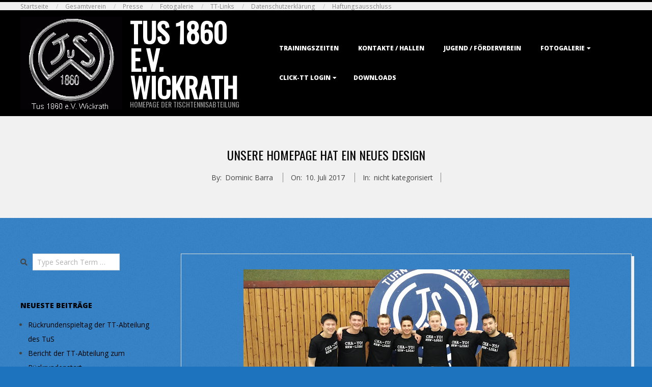

--- FILE ---
content_type: text/html; charset=UTF-8
request_url: http://tt.tus-wickrath.de/unsere-homepage-hat-ein-neues-design
body_size: 14120
content:
<!DOCTYPE html>
<html lang="de" prefix="og: https://ogp.me/ns#" class="no-js">

<head>
<meta charset="UTF-8" />
<meta http-equiv="X-UA-Compatible" content="IE=edge,chrome=1"> <!-- Enable IE Highest available mode (compatibility mode); users with GCF will have page rendered using Google Chrome Frame -->
<meta name="HandheldFriendly" content="True">
<meta name="MobileOptimized" content="767">
<meta name="viewport" content="width=device-width, initial-scale=1.0">
<meta name="template" content="Dispatch 4.12.1" />

<!-- Suchmaschinen-Optimierung durch Rank Math PRO - https://rankmath.com/ -->
<title>Unsere Homepage hat ein neues Design - TuS 1860 e.V. Wickrath</title>
<meta name="description" content="In den nächsten Tagen werden sicher noch einige Änderungen und Neuerungen folgen."/>
<meta name="robots" content="follow, index, max-snippet:-1, max-video-preview:-1, max-image-preview:large"/>
<link rel="canonical" href="https://tt.tus-wickrath.de/unsere-homepage-hat-ein-neues-design" />
<meta property="og:locale" content="de_DE" />
<meta property="og:type" content="article" />
<meta property="og:title" content="Unsere Homepage hat ein neues Design - TuS 1860 e.V. Wickrath" />
<meta property="og:description" content="In den nächsten Tagen werden sicher noch einige Änderungen und Neuerungen folgen." />
<meta property="og:url" content="https://tt.tus-wickrath.de/unsere-homepage-hat-ein-neues-design" />
<meta property="og:site_name" content="TuS 1860 e.V. Wickrath" />
<meta property="article:publisher" content="https://www.facebook.com/TuSWickrathTischtennis" />
<meta property="article:section" content="nicht kategorisiert" />
<meta property="og:updated_time" content="2019-10-01T20:42:11+01:00" />
<meta property="article:published_time" content="2017-07-10T20:00:00+01:00" />
<meta property="article:modified_time" content="2019-10-01T20:42:11+01:00" />
<meta name="twitter:card" content="summary_large_image" />
<meta name="twitter:title" content="Unsere Homepage hat ein neues Design - TuS 1860 e.V. Wickrath" />
<meta name="twitter:description" content="In den nächsten Tagen werden sicher noch einige Änderungen und Neuerungen folgen." />
<meta name="twitter:label1" content="Verfasst von" />
<meta name="twitter:data1" content="Dominic Barra" />
<meta name="twitter:label2" content="Lesedauer" />
<meta name="twitter:data2" content="Weniger als eine Minute" />
<script type="application/ld+json" class="rank-math-schema">{"@context":"https://schema.org","@graph":[{"@type":"Place","@id":"https://tt.tus-wickrath.de/#place","address":{"@type":"PostalAddress","streetAddress":"Am Antoniush\u00fcgel","addressLocality":"M\u00f6nchengladbach","addressRegion":"NRW","postalCode":"41189","addressCountry":"Germany"}},{"@type":"Organization","@id":"https://tt.tus-wickrath.de/#organization","name":"TuS Wickrath Tischtennisabteilung","url":"https://tt.tus-wickrath.de","sameAs":["https://www.facebook.com/TuSWickrathTischtennis"],"email":"radermacher@tus-wickrath.de","address":{"@type":"PostalAddress","streetAddress":"Am Antoniush\u00fcgel","addressLocality":"M\u00f6nchengladbach","addressRegion":"NRW","postalCode":"41189","addressCountry":"Germany"},"logo":{"@type":"ImageObject","@id":"https://tt.tus-wickrath.de/#logo","url":"http://tt.tus-wickrath.de/wp-content/uploads/2018/07/cropped-tusw_Ring_trans200-1-3.gif","contentUrl":"http://tt.tus-wickrath.de/wp-content/uploads/2018/07/cropped-tusw_Ring_trans200-1-3.gif","caption":"TuS Wickrath Tischtennisabteilung","inLanguage":"de","width":"200","height":"182"},"contactPoint":[{"@type":"ContactPoint","telephone":"02166/56176","contactType":"customer support"}],"location":{"@id":"https://tt.tus-wickrath.de/#place"}},{"@type":"WebSite","@id":"https://tt.tus-wickrath.de/#website","url":"https://tt.tus-wickrath.de","name":"TuS Wickrath Tischtennisabteilung","publisher":{"@id":"https://tt.tus-wickrath.de/#organization"},"inLanguage":"de"},{"@type":"ImageObject","@id":"https://4.bp.blogspot.com/-SsJnEgDaCTA/WWQKFfpHvWI/AAAAAAAAE60/ItY2UHT9Al09hFcQg1h8QF3--UbBSGaUACEwYBhgL/s640/1.%2BHerren.jpg","url":"https://4.bp.blogspot.com/-SsJnEgDaCTA/WWQKFfpHvWI/AAAAAAAAE60/ItY2UHT9Al09hFcQg1h8QF3--UbBSGaUACEwYBhgL/s640/1.%2BHerren.jpg","width":"200","height":"200","inLanguage":"de"},{"@type":"WebPage","@id":"https://tt.tus-wickrath.de/unsere-homepage-hat-ein-neues-design#webpage","url":"https://tt.tus-wickrath.de/unsere-homepage-hat-ein-neues-design","name":"Unsere Homepage hat ein neues Design - TuS 1860 e.V. Wickrath","datePublished":"2017-07-10T20:00:00+01:00","dateModified":"2019-10-01T20:42:11+01:00","isPartOf":{"@id":"https://tt.tus-wickrath.de/#website"},"primaryImageOfPage":{"@id":"https://4.bp.blogspot.com/-SsJnEgDaCTA/WWQKFfpHvWI/AAAAAAAAE60/ItY2UHT9Al09hFcQg1h8QF3--UbBSGaUACEwYBhgL/s640/1.%2BHerren.jpg"},"inLanguage":"de"},{"@type":"Person","@id":"https://tt.tus-wickrath.de/author/dominic-barra","name":"Dominic Barra","url":"https://tt.tus-wickrath.de/author/dominic-barra","image":{"@type":"ImageObject","@id":"https://secure.gravatar.com/avatar/88f121596e17ca4841c571ee907d81bfbe7be742b2d12cf1d4505334ae0cb9ea?s=96&amp;d=mm&amp;r=g","url":"https://secure.gravatar.com/avatar/88f121596e17ca4841c571ee907d81bfbe7be742b2d12cf1d4505334ae0cb9ea?s=96&amp;d=mm&amp;r=g","caption":"Dominic Barra","inLanguage":"de"},"worksFor":{"@id":"https://tt.tus-wickrath.de/#organization"}},{"@type":"BlogPosting","headline":"Unsere Homepage hat ein neues Design - TuS 1860 e.V. Wickrath","datePublished":"2017-07-10T20:00:00+01:00","dateModified":"2019-10-01T20:42:11+01:00","articleSection":"nicht kategorisiert","author":{"@id":"https://tt.tus-wickrath.de/author/dominic-barra","name":"Dominic Barra"},"publisher":{"@id":"https://tt.tus-wickrath.de/#organization"},"description":"In den n\u00e4chsten Tagen werden sicher noch einige \u00c4nderungen und Neuerungen folgen.","name":"Unsere Homepage hat ein neues Design - TuS 1860 e.V. Wickrath","@id":"https://tt.tus-wickrath.de/unsere-homepage-hat-ein-neues-design#richSnippet","isPartOf":{"@id":"https://tt.tus-wickrath.de/unsere-homepage-hat-ein-neues-design#webpage"},"image":{"@id":"https://4.bp.blogspot.com/-SsJnEgDaCTA/WWQKFfpHvWI/AAAAAAAAE60/ItY2UHT9Al09hFcQg1h8QF3--UbBSGaUACEwYBhgL/s640/1.%2BHerren.jpg"},"inLanguage":"de","mainEntityOfPage":{"@id":"https://tt.tus-wickrath.de/unsere-homepage-hat-ein-neues-design#webpage"}}]}</script>
<!-- /Rank Math WordPress SEO Plugin -->

<link rel='dns-prefetch' href='//fonts.googleapis.com' />
<link rel="alternate" type="application/rss+xml" title="TuS 1860 e.V. Wickrath &raquo; Feed" href="https://tt.tus-wickrath.de/feed" />
<link rel="alternate" type="application/rss+xml" title="TuS 1860 e.V. Wickrath &raquo; Kommentar-Feed" href="https://tt.tus-wickrath.de/comments/feed" />
<link rel="pingback" href="http://tt.tus-wickrath.de/xmlrpc.php" />
<link rel="profile" href="http://gmpg.org/xfn/11" />
<link rel="alternate" title="oEmbed (JSON)" type="application/json+oembed" href="https://tt.tus-wickrath.de/wp-json/oembed/1.0/embed?url=https%3A%2F%2Ftt.tus-wickrath.de%2Funsere-homepage-hat-ein-neues-design" />
<link rel="alternate" title="oEmbed (XML)" type="text/xml+oembed" href="https://tt.tus-wickrath.de/wp-json/oembed/1.0/embed?url=https%3A%2F%2Ftt.tus-wickrath.de%2Funsere-homepage-hat-ein-neues-design&#038;format=xml" />
<link rel="preload" href="http://tt.tus-wickrath.de/wp-content/themes/dispatch/hoot/css/webfonts/fa-solid-900.woff2" as="font" crossorigin="anonymous">
<link rel="preload" href="http://tt.tus-wickrath.de/wp-content/themes/dispatch/hoot/css/webfonts/fa-regular-400.woff2" as="font" crossorigin="anonymous">
<link rel="preload" href="http://tt.tus-wickrath.de/wp-content/themes/dispatch/hoot/css/webfonts/fa-brands-400.woff2" as="font" crossorigin="anonymous">
<style id='wp-img-auto-sizes-contain-inline-css'>
img:is([sizes=auto i],[sizes^="auto," i]){contain-intrinsic-size:3000px 1500px}
/*# sourceURL=wp-img-auto-sizes-contain-inline-css */
</style>
<style id='wp-emoji-styles-inline-css'>

	img.wp-smiley, img.emoji {
		display: inline !important;
		border: none !important;
		box-shadow: none !important;
		height: 1em !important;
		width: 1em !important;
		margin: 0 0.07em !important;
		vertical-align: -0.1em !important;
		background: none !important;
		padding: 0 !important;
	}
/*# sourceURL=wp-emoji-styles-inline-css */
</style>
<style id='wp-block-library-inline-css'>
:root{--wp-block-synced-color:#7a00df;--wp-block-synced-color--rgb:122,0,223;--wp-bound-block-color:var(--wp-block-synced-color);--wp-editor-canvas-background:#ddd;--wp-admin-theme-color:#007cba;--wp-admin-theme-color--rgb:0,124,186;--wp-admin-theme-color-darker-10:#006ba1;--wp-admin-theme-color-darker-10--rgb:0,107,160.5;--wp-admin-theme-color-darker-20:#005a87;--wp-admin-theme-color-darker-20--rgb:0,90,135;--wp-admin-border-width-focus:2px}@media (min-resolution:192dpi){:root{--wp-admin-border-width-focus:1.5px}}.wp-element-button{cursor:pointer}:root .has-very-light-gray-background-color{background-color:#eee}:root .has-very-dark-gray-background-color{background-color:#313131}:root .has-very-light-gray-color{color:#eee}:root .has-very-dark-gray-color{color:#313131}:root .has-vivid-green-cyan-to-vivid-cyan-blue-gradient-background{background:linear-gradient(135deg,#00d084,#0693e3)}:root .has-purple-crush-gradient-background{background:linear-gradient(135deg,#34e2e4,#4721fb 50%,#ab1dfe)}:root .has-hazy-dawn-gradient-background{background:linear-gradient(135deg,#faaca8,#dad0ec)}:root .has-subdued-olive-gradient-background{background:linear-gradient(135deg,#fafae1,#67a671)}:root .has-atomic-cream-gradient-background{background:linear-gradient(135deg,#fdd79a,#004a59)}:root .has-nightshade-gradient-background{background:linear-gradient(135deg,#330968,#31cdcf)}:root .has-midnight-gradient-background{background:linear-gradient(135deg,#020381,#2874fc)}:root{--wp--preset--font-size--normal:16px;--wp--preset--font-size--huge:42px}.has-regular-font-size{font-size:1em}.has-larger-font-size{font-size:2.625em}.has-normal-font-size{font-size:var(--wp--preset--font-size--normal)}.has-huge-font-size{font-size:var(--wp--preset--font-size--huge)}:root .has-text-align-center{text-align:center}:root .has-text-align-left{text-align:left}:root .has-text-align-right{text-align:right}.has-fit-text{white-space:nowrap!important}#end-resizable-editor-section{display:none}.aligncenter{clear:both}.items-justified-left{justify-content:flex-start}.items-justified-center{justify-content:center}.items-justified-right{justify-content:flex-end}.items-justified-space-between{justify-content:space-between}.screen-reader-text{word-wrap:normal!important;border:0;clip-path:inset(50%);height:1px;margin:-1px;overflow:hidden;padding:0;position:absolute;width:1px}.screen-reader-text:focus{background-color:#ddd;clip-path:none;color:#444;display:block;font-size:1em;height:auto;left:5px;line-height:normal;padding:15px 23px 14px;text-decoration:none;top:5px;width:auto;z-index:100000}html :where(.has-border-color){border-style:solid}html :where([style*=border-top-color]){border-top-style:solid}html :where([style*=border-right-color]){border-right-style:solid}html :where([style*=border-bottom-color]){border-bottom-style:solid}html :where([style*=border-left-color]){border-left-style:solid}html :where([style*=border-width]){border-style:solid}html :where([style*=border-top-width]){border-top-style:solid}html :where([style*=border-right-width]){border-right-style:solid}html :where([style*=border-bottom-width]){border-bottom-style:solid}html :where([style*=border-left-width]){border-left-style:solid}html :where(img[class*=wp-image-]){height:auto;max-width:100%}:where(figure){margin:0 0 1em}html :where(.is-position-sticky){--wp-admin--admin-bar--position-offset:var(--wp-admin--admin-bar--height,0px)}@media screen and (max-width:600px){html :where(.is-position-sticky){--wp-admin--admin-bar--position-offset:0px}}

/*# sourceURL=wp-block-library-inline-css */
</style><style id='global-styles-inline-css'>
:root{--wp--preset--aspect-ratio--square: 1;--wp--preset--aspect-ratio--4-3: 4/3;--wp--preset--aspect-ratio--3-4: 3/4;--wp--preset--aspect-ratio--3-2: 3/2;--wp--preset--aspect-ratio--2-3: 2/3;--wp--preset--aspect-ratio--16-9: 16/9;--wp--preset--aspect-ratio--9-16: 9/16;--wp--preset--color--black: #000000;--wp--preset--color--cyan-bluish-gray: #abb8c3;--wp--preset--color--white: #ffffff;--wp--preset--color--pale-pink: #f78da7;--wp--preset--color--vivid-red: #cf2e2e;--wp--preset--color--luminous-vivid-orange: #ff6900;--wp--preset--color--luminous-vivid-amber: #fcb900;--wp--preset--color--light-green-cyan: #7bdcb5;--wp--preset--color--vivid-green-cyan: #00d084;--wp--preset--color--pale-cyan-blue: #8ed1fc;--wp--preset--color--vivid-cyan-blue: #0693e3;--wp--preset--color--vivid-purple: #9b51e0;--wp--preset--color--accent: #000000;--wp--preset--color--accent-font: #000000;--wp--preset--gradient--vivid-cyan-blue-to-vivid-purple: linear-gradient(135deg,rgb(6,147,227) 0%,rgb(155,81,224) 100%);--wp--preset--gradient--light-green-cyan-to-vivid-green-cyan: linear-gradient(135deg,rgb(122,220,180) 0%,rgb(0,208,130) 100%);--wp--preset--gradient--luminous-vivid-amber-to-luminous-vivid-orange: linear-gradient(135deg,rgb(252,185,0) 0%,rgb(255,105,0) 100%);--wp--preset--gradient--luminous-vivid-orange-to-vivid-red: linear-gradient(135deg,rgb(255,105,0) 0%,rgb(207,46,46) 100%);--wp--preset--gradient--very-light-gray-to-cyan-bluish-gray: linear-gradient(135deg,rgb(238,238,238) 0%,rgb(169,184,195) 100%);--wp--preset--gradient--cool-to-warm-spectrum: linear-gradient(135deg,rgb(74,234,220) 0%,rgb(151,120,209) 20%,rgb(207,42,186) 40%,rgb(238,44,130) 60%,rgb(251,105,98) 80%,rgb(254,248,76) 100%);--wp--preset--gradient--blush-light-purple: linear-gradient(135deg,rgb(255,206,236) 0%,rgb(152,150,240) 100%);--wp--preset--gradient--blush-bordeaux: linear-gradient(135deg,rgb(254,205,165) 0%,rgb(254,45,45) 50%,rgb(107,0,62) 100%);--wp--preset--gradient--luminous-dusk: linear-gradient(135deg,rgb(255,203,112) 0%,rgb(199,81,192) 50%,rgb(65,88,208) 100%);--wp--preset--gradient--pale-ocean: linear-gradient(135deg,rgb(255,245,203) 0%,rgb(182,227,212) 50%,rgb(51,167,181) 100%);--wp--preset--gradient--electric-grass: linear-gradient(135deg,rgb(202,248,128) 0%,rgb(113,206,126) 100%);--wp--preset--gradient--midnight: linear-gradient(135deg,rgb(2,3,129) 0%,rgb(40,116,252) 100%);--wp--preset--font-size--small: 13px;--wp--preset--font-size--medium: 20px;--wp--preset--font-size--large: 36px;--wp--preset--font-size--x-large: 42px;--wp--preset--spacing--20: 0.44rem;--wp--preset--spacing--30: 0.67rem;--wp--preset--spacing--40: 1rem;--wp--preset--spacing--50: 1.5rem;--wp--preset--spacing--60: 2.25rem;--wp--preset--spacing--70: 3.38rem;--wp--preset--spacing--80: 5.06rem;--wp--preset--shadow--natural: 6px 6px 9px rgba(0, 0, 0, 0.2);--wp--preset--shadow--deep: 12px 12px 50px rgba(0, 0, 0, 0.4);--wp--preset--shadow--sharp: 6px 6px 0px rgba(0, 0, 0, 0.2);--wp--preset--shadow--outlined: 6px 6px 0px -3px rgb(255, 255, 255), 6px 6px rgb(0, 0, 0);--wp--preset--shadow--crisp: 6px 6px 0px rgb(0, 0, 0);}:where(body) { margin: 0; }:where(.is-layout-flex){gap: 0.5em;}:where(.is-layout-grid){gap: 0.5em;}body .is-layout-flex{display: flex;}.is-layout-flex{flex-wrap: wrap;align-items: center;}.is-layout-flex > :is(*, div){margin: 0;}body .is-layout-grid{display: grid;}.is-layout-grid > :is(*, div){margin: 0;}body{padding-top: 0px;padding-right: 0px;padding-bottom: 0px;padding-left: 0px;}a:where(:not(.wp-element-button)){text-decoration: underline;}:root :where(.wp-element-button, .wp-block-button__link){background-color: #32373c;border-width: 0;color: #fff;font-family: inherit;font-size: inherit;font-style: inherit;font-weight: inherit;letter-spacing: inherit;line-height: inherit;padding-top: calc(0.667em + 2px);padding-right: calc(1.333em + 2px);padding-bottom: calc(0.667em + 2px);padding-left: calc(1.333em + 2px);text-decoration: none;text-transform: inherit;}.has-black-color{color: var(--wp--preset--color--black) !important;}.has-cyan-bluish-gray-color{color: var(--wp--preset--color--cyan-bluish-gray) !important;}.has-white-color{color: var(--wp--preset--color--white) !important;}.has-pale-pink-color{color: var(--wp--preset--color--pale-pink) !important;}.has-vivid-red-color{color: var(--wp--preset--color--vivid-red) !important;}.has-luminous-vivid-orange-color{color: var(--wp--preset--color--luminous-vivid-orange) !important;}.has-luminous-vivid-amber-color{color: var(--wp--preset--color--luminous-vivid-amber) !important;}.has-light-green-cyan-color{color: var(--wp--preset--color--light-green-cyan) !important;}.has-vivid-green-cyan-color{color: var(--wp--preset--color--vivid-green-cyan) !important;}.has-pale-cyan-blue-color{color: var(--wp--preset--color--pale-cyan-blue) !important;}.has-vivid-cyan-blue-color{color: var(--wp--preset--color--vivid-cyan-blue) !important;}.has-vivid-purple-color{color: var(--wp--preset--color--vivid-purple) !important;}.has-accent-color{color: var(--wp--preset--color--accent) !important;}.has-accent-font-color{color: var(--wp--preset--color--accent-font) !important;}.has-black-background-color{background-color: var(--wp--preset--color--black) !important;}.has-cyan-bluish-gray-background-color{background-color: var(--wp--preset--color--cyan-bluish-gray) !important;}.has-white-background-color{background-color: var(--wp--preset--color--white) !important;}.has-pale-pink-background-color{background-color: var(--wp--preset--color--pale-pink) !important;}.has-vivid-red-background-color{background-color: var(--wp--preset--color--vivid-red) !important;}.has-luminous-vivid-orange-background-color{background-color: var(--wp--preset--color--luminous-vivid-orange) !important;}.has-luminous-vivid-amber-background-color{background-color: var(--wp--preset--color--luminous-vivid-amber) !important;}.has-light-green-cyan-background-color{background-color: var(--wp--preset--color--light-green-cyan) !important;}.has-vivid-green-cyan-background-color{background-color: var(--wp--preset--color--vivid-green-cyan) !important;}.has-pale-cyan-blue-background-color{background-color: var(--wp--preset--color--pale-cyan-blue) !important;}.has-vivid-cyan-blue-background-color{background-color: var(--wp--preset--color--vivid-cyan-blue) !important;}.has-vivid-purple-background-color{background-color: var(--wp--preset--color--vivid-purple) !important;}.has-accent-background-color{background-color: var(--wp--preset--color--accent) !important;}.has-accent-font-background-color{background-color: var(--wp--preset--color--accent-font) !important;}.has-black-border-color{border-color: var(--wp--preset--color--black) !important;}.has-cyan-bluish-gray-border-color{border-color: var(--wp--preset--color--cyan-bluish-gray) !important;}.has-white-border-color{border-color: var(--wp--preset--color--white) !important;}.has-pale-pink-border-color{border-color: var(--wp--preset--color--pale-pink) !important;}.has-vivid-red-border-color{border-color: var(--wp--preset--color--vivid-red) !important;}.has-luminous-vivid-orange-border-color{border-color: var(--wp--preset--color--luminous-vivid-orange) !important;}.has-luminous-vivid-amber-border-color{border-color: var(--wp--preset--color--luminous-vivid-amber) !important;}.has-light-green-cyan-border-color{border-color: var(--wp--preset--color--light-green-cyan) !important;}.has-vivid-green-cyan-border-color{border-color: var(--wp--preset--color--vivid-green-cyan) !important;}.has-pale-cyan-blue-border-color{border-color: var(--wp--preset--color--pale-cyan-blue) !important;}.has-vivid-cyan-blue-border-color{border-color: var(--wp--preset--color--vivid-cyan-blue) !important;}.has-vivid-purple-border-color{border-color: var(--wp--preset--color--vivid-purple) !important;}.has-accent-border-color{border-color: var(--wp--preset--color--accent) !important;}.has-accent-font-border-color{border-color: var(--wp--preset--color--accent-font) !important;}.has-vivid-cyan-blue-to-vivid-purple-gradient-background{background: var(--wp--preset--gradient--vivid-cyan-blue-to-vivid-purple) !important;}.has-light-green-cyan-to-vivid-green-cyan-gradient-background{background: var(--wp--preset--gradient--light-green-cyan-to-vivid-green-cyan) !important;}.has-luminous-vivid-amber-to-luminous-vivid-orange-gradient-background{background: var(--wp--preset--gradient--luminous-vivid-amber-to-luminous-vivid-orange) !important;}.has-luminous-vivid-orange-to-vivid-red-gradient-background{background: var(--wp--preset--gradient--luminous-vivid-orange-to-vivid-red) !important;}.has-very-light-gray-to-cyan-bluish-gray-gradient-background{background: var(--wp--preset--gradient--very-light-gray-to-cyan-bluish-gray) !important;}.has-cool-to-warm-spectrum-gradient-background{background: var(--wp--preset--gradient--cool-to-warm-spectrum) !important;}.has-blush-light-purple-gradient-background{background: var(--wp--preset--gradient--blush-light-purple) !important;}.has-blush-bordeaux-gradient-background{background: var(--wp--preset--gradient--blush-bordeaux) !important;}.has-luminous-dusk-gradient-background{background: var(--wp--preset--gradient--luminous-dusk) !important;}.has-pale-ocean-gradient-background{background: var(--wp--preset--gradient--pale-ocean) !important;}.has-electric-grass-gradient-background{background: var(--wp--preset--gradient--electric-grass) !important;}.has-midnight-gradient-background{background: var(--wp--preset--gradient--midnight) !important;}.has-small-font-size{font-size: var(--wp--preset--font-size--small) !important;}.has-medium-font-size{font-size: var(--wp--preset--font-size--medium) !important;}.has-large-font-size{font-size: var(--wp--preset--font-size--large) !important;}.has-x-large-font-size{font-size: var(--wp--preset--font-size--x-large) !important;}
/*# sourceURL=global-styles-inline-css */
</style>

<style id='classic-theme-styles-inline-css'>
.wp-block-button__link{background-color:#32373c;border-radius:9999px;box-shadow:none;color:#fff;font-size:1.125em;padding:calc(.667em + 2px) calc(1.333em + 2px);text-decoration:none}.wp-block-file__button{background:#32373c;color:#fff}.wp-block-accordion-heading{margin:0}.wp-block-accordion-heading__toggle{background-color:inherit!important;color:inherit!important}.wp-block-accordion-heading__toggle:not(:focus-visible){outline:none}.wp-block-accordion-heading__toggle:focus,.wp-block-accordion-heading__toggle:hover{background-color:inherit!important;border:none;box-shadow:none;color:inherit;padding:var(--wp--preset--spacing--20,1em) 0;text-decoration:none}.wp-block-accordion-heading__toggle:focus-visible{outline:auto;outline-offset:0}
/*# sourceURL=http://tt.tus-wickrath.de/wp-content/plugins/gutenberg/build/styles/block-library/classic.min.css */
</style>
<link rel='stylesheet' id='hoot-google-fonts-css' href='//fonts.googleapis.com/css?family=Oswald%3A400%7COpen+Sans%3A300%2C400%2C400i%2C700%2C700i%2C800&#038;subset=latin' media='all' />
<link rel='stylesheet' id='gallery-css' href='http://tt.tus-wickrath.de/wp-content/themes/dispatch/hoot/css/gallery.min.css?ver=6.9' media='all' />
<link rel='stylesheet' id='font-awesome-css' href='http://tt.tus-wickrath.de/wp-content/themes/dispatch/hoot/css/font-awesome.min.css?ver=5.15.4' media='all' />
<link rel='stylesheet' id='hoot-style-css' href='http://tt.tus-wickrath.de/wp-content/themes/dispatch/style.min.css?ver=4.12.1' media='all' />
<link rel='stylesheet' id='hoot-wpblocks-css' href='http://tt.tus-wickrath.de/wp-content/themes/dispatch/hoot-theme/blocks/wpblocks.css?ver=4.12.1' media='all' />
<style id='hoot-wpblocks-inline-css'>
.hgrid {max-width: 1260px;} a {color: #000000;} .invert-typo, .accent-typo {background: #000000;color: #000000;} .invert-typo a, .invert-typo a:hover, .invert-typo h1, .invert-typo h2, .invert-typo h3, .invert-typo h4, .invert-typo h5, .invert-typo h6, .invert-typo .title, .accent-typo a, .accent-typo a:hover, .accent-typo h1, .accent-typo h2, .accent-typo h3, .accent-typo h4, .accent-typo h5, .accent-typo h6, .accent-typo .title {color: #000000;} input[type="submit"], #submit, .button {background: #000000;color: #000000;} input[type="submit"]:hover, #submit:hover, .button:hover, input[type="submit"]:focus, #submit:focus, .button:focus {background: #333333;color: #000000;} body {background-color: #1e73be;background-image: url("http://tt.tus-wickrath.de/wp-content/themes/dispatch/hoot/images/patterns/4.png");background-repeat: repeat;} #page-wrapper {border-color: #000000;} #topbar-right-inner, #topbar-right-inner input {background-color: #1e73be;} .site-logo-with-icon #site-title i {font-size: 48px;} .site-logo-mixed-image, .site-logo-mixed-image img {max-width: 200px;} .lSSlideOuter .lSPager.lSpg > li:hover a, .lSSlideOuter .lSPager.lSpg > li.active a {background-color: #000000;} #infinite-handle span,.lrm-form a.button, .lrm-form button, .lrm-form button[type=submit], .lrm-form #buddypress input[type=submit], .lrm-form input[type=submit] {background: #000000;color: #000000;} .woocommerce nav.woocommerce-pagination ul li a:focus, .woocommerce nav.woocommerce-pagination ul li a:hover {color: #000000;} :root .has-accent-color,.is-style-outline>.wp-block-button__link:not(.has-text-color), .wp-block-button__link.is-style-outline:not(.has-text-color) {color: #000000;} :root .has-accent-background-color,.wp-block-button__link,.wp-block-button__link:hover,.wp-block-search__button,.wp-block-search__button:hover, .wp-block-file__button,.wp-block-file__button:hover {background: #000000;} :root .has-accent-font-color,.wp-block-button__link,.wp-block-button__link:hover,.wp-block-search__button,.wp-block-search__button:hover, .wp-block-file__button,.wp-block-file__button:hover {color: #000000;} :root .has-accent-font-background-color {background: #000000;}
/*# sourceURL=hoot-wpblocks-inline-css */
</style>
<script src="http://tt.tus-wickrath.de/wp-includes/js/jquery/jquery.min.js?ver=3.7.1" id="jquery-core-js"></script>
<script src="http://tt.tus-wickrath.de/wp-includes/js/jquery/jquery-migrate.min.js?ver=3.4.1" id="jquery-migrate-js"></script>
<script src="http://tt.tus-wickrath.de/wp-content/themes/dispatch/js/modernizr.custom.min.js?ver=2.8.3" id="modernizr-js"></script>
<link rel="https://api.w.org/" href="https://tt.tus-wickrath.de/wp-json/" /><link rel="alternate" title="JSON" type="application/json" href="https://tt.tus-wickrath.de/wp-json/wp/v2/posts/358" /><link rel="EditURI" type="application/rsd+xml" title="RSD" href="https://tt.tus-wickrath.de/xmlrpc.php?rsd" />
<meta name="generator" content="WordPress 6.9" />
<link rel='shortlink' href='https://tt.tus-wickrath.de/?p=358' />
<link rel="icon" href="https://tt.tus-wickrath.de/wp-content/uploads/2018/07/cropped-tusw_Ring_trans200-1-2-32x32.gif" sizes="32x32" />
<link rel="icon" href="https://tt.tus-wickrath.de/wp-content/uploads/2018/07/cropped-tusw_Ring_trans200-1-2-192x192.gif" sizes="192x192" />
<link rel="apple-touch-icon" href="https://tt.tus-wickrath.de/wp-content/uploads/2018/07/cropped-tusw_Ring_trans200-1-2-180x180.gif" />
<meta name="msapplication-TileImage" content="https://tt.tus-wickrath.de/wp-content/uploads/2018/07/cropped-tusw_Ring_trans200-1-2-270x270.gif" />
</head>

<body class="wordpress ltr de de-de parent-theme y2026 m01 d24 h15 saturday logged-out singular singular-post singular-post-358 dispatch" dir="ltr">

	
	<a href="#main" class="screen-reader-text">Skip to content</a>

	<div id="page-wrapper" class=" site-stretch page-wrapper sitewrap-narrow-left sidebarsN sidebars1 hoot-cf7-style hoot-mapp-style hoot-jetpack-style">

			<div id="topbar" class=" topbar  inline-nav hgrid-stretch">
		<div class="hgrid">
			<div class="hgrid-span-12">

				<div class="table">
											<div id="topbar-left" class="table-cell-mid">
							<section id="nav_menu-3" class="widget widget_nav_menu"><div class="menu-hauptmenu-container"><ul id="menu-hauptmenu" class="menu"><li id="menu-item-39" class="menu-item menu-item-type-custom menu-item-object-custom menu-item-39"><a href="http://tt2.tus-wickrath.de">Startseite</a></li>
<li id="menu-item-429" class="menu-item menu-item-type-custom menu-item-object-custom menu-item-429"><a href="http://www.tus-wickrath.de">Gesamtverein</a></li>
<li id="menu-item-421" class="menu-item menu-item-type-taxonomy menu-item-object-category menu-item-421"><a href="https://tt.tus-wickrath.de/category/presse">Presse</a></li>
<li id="menu-item-420" class="menu-item menu-item-type-post_type menu-item-object-page menu-item-420"><a href="https://tt.tus-wickrath.de/gallery">Fotogalerie</a></li>
<li id="menu-item-436" class="menu-item menu-item-type-post_type menu-item-object-page menu-item-436"><a href="https://tt.tus-wickrath.de/tt-links">TT-Links</a></li>
<li id="menu-item-430" class="menu-item menu-item-type-custom menu-item-object-custom menu-item-430"><a href="http://tus-wickrath.de/index.php/datenschutzerklaerung.html">Datenschutzerklärung</a></li>
<li id="menu-item-437" class="menu-item menu-item-type-post_type menu-item-object-page menu-item-privacy-policy menu-item-437"><a rel="privacy-policy" href="https://tt.tus-wickrath.de/haftungsausschluss">Haftungsausschluss</a></li>
</ul></div></section>						</div>
					
									</div>

			</div>
		</div>
	</div>
	
		<header id="header" class="site-header  contrast-typo" role="banner" itemscope="itemscope" itemtype="https://schema.org/WPHeader">
			<div class="hgrid">
				<div class="table hgrid-span-12">
					<div id="branding" class="branding table-cell-mid">
		<div id="site-logo" class="site-logo-mixed">
			<div id="site-logo-mixed" class="site-logo-with-image site-logo-text-medium"><div class="site-logo-mixed-image"><a href="https://tt.tus-wickrath.de/" class="custom-logo-link" rel="home"><img width="200" height="182" src="https://tt.tus-wickrath.de/wp-content/uploads/2018/07/cropped-tusw_Ring_trans200-1-3.gif" class="custom-logo" alt="TuS 1860 e.V. Wickrath" decoding="async" /></a></div><div class="site-logo-mixed-text"><div id="site-title" class="site-title title" itemprop="headline"><a href="https://tt.tus-wickrath.de" rel="home" itemprop="url"><span class="blogname">TuS 1860 e.V. Wickrath</span></a></div><h2 id="site-description" itemprop="description">Homepage der Tischtennisabteilung</h2></div><!--site-logo-mixed-text--></div><!--logotext-->		</div>
	</div><!-- #branding -->
		<div id="header-aside" class=" header-aside table-cell-mid">
			<div class="screen-reader-text">Primary Navigation Menu</div>
	<nav id="menu-primary" class="menu nav-menu menu-primary mobilemenu-inline mobilesubmenu-click" role="navigation" aria-label="Primary Navigation Menu" itemscope="itemscope" itemtype="https://schema.org/SiteNavigationElement">
		<a class="menu-toggle" href="#"><span class="menu-toggle-text">Menu</span><i class="fas fa-bars"></i></a>

		<ul id="menu-primary-items" class="menu-items sf-menu menu"><li id="menu-item-427" class="menu-item menu-item-type-post_type menu-item-object-page menu-item-427"><a href="https://tt.tus-wickrath.de/trainingszeiten">Trainingszeiten</a></li>
<li id="menu-item-428" class="menu-item menu-item-type-post_type menu-item-object-page menu-item-428"><a href="https://tt.tus-wickrath.de/kontakte-hallen">Kontakte / Hallen</a></li>
<li id="menu-item-317" class="menu-item menu-item-type-custom menu-item-object-custom menu-item-317"><a href="http://tt-foerderverein-tus-wickrath.blogspot.com/">Jugend / Förderverein</a></li>
<li id="menu-item-470" class="menu-item menu-item-type-post_type menu-item-object-page menu-item-has-children menu-item-470"><a href="https://tt.tus-wickrath.de/gallery">Fotogalerie</a>
<ul class="sub-menu">
	<li id="menu-item-1438" class="menu-item menu-item-type-post_type menu-item-object-page menu-item-1438"><a href="https://tt.tus-wickrath.de/gallery/jugend">Jugend</a></li>
	<li id="menu-item-473" class="menu-item menu-item-type-post_type menu-item-object-page menu-item-473"><a href="https://tt.tus-wickrath.de/gallery/1-herren-2017-2018">1. Herren 2017-2018</a></li>
	<li id="menu-item-472" class="menu-item menu-item-type-post_type menu-item-object-page menu-item-472"><a href="https://tt.tus-wickrath.de/gallery/1-damen-2017-2018">1. Damen 2017-2018</a></li>
	<li id="menu-item-471" class="menu-item menu-item-type-post_type menu-item-object-page menu-item-471"><a href="https://tt.tus-wickrath.de/gallery/1-herren-2016-2017">1. Herren 2016-2017</a></li>
</ul>
</li>
<li id="menu-item-319" class="menu-item menu-item-type-custom menu-item-object-custom menu-item-has-children menu-item-319"><a href="http://wttv.click-tt.de/">Click-TT Login</a>
<ul class="sub-menu">
	<li id="menu-item-316" class="menu-item menu-item-type-custom menu-item-object-custom menu-item-316"><a href="https://wttv.click-tt.de/cgi-bin/WebObjects/ClickWTTV.woa/wa/clubTeams?club=8198">Mannschaften</a></li>
</ul>
</li>
<li id="menu-item-1294" class="menu-item menu-item-type-post_type menu-item-object-page menu-item-1294"><a href="https://tt.tus-wickrath.de/downloads">Downloads</a></li>
</ul>
	</nav><!-- #menu-primary -->
		</div>
					</div>
			</div>
		</header><!-- #header -->

		<div id="main" class=" main">
			

				<div id="loop-meta" class="loop-meta-wrap pageheader-bg-default">
					<div class="hgrid">

						<div class="loop-meta  hgrid-span-12" itemscope="itemscope" itemtype="https://schema.org/WebPageElement">
							<div class="entry-header">

																<h1 class="loop-title entry-title" itemprop="headline">Unsere Homepage hat ein neues Design</h1>

								<div class="loop-description" itemprop="text"><div class="entry-byline"> <div class="entry-byline-block entry-byline-author"> <span class="entry-byline-label">By:</span> <span class="entry-author" itemprop="author" itemscope="itemscope" itemtype="https://schema.org/Person"><a href="https://tt.tus-wickrath.de/author/dominic-barra" title="Beiträge von Dominic Barra" rel="author" class="url fn n" itemprop="url"><span itemprop="name">Dominic Barra</span></a></span> </div> <div class="entry-byline-block entry-byline-date"> <span class="entry-byline-label">On:</span> <time class="entry-published updated" datetime="2017-07-10T20:00:00+01:00" title="Montag, Juli 10, 2017, 8:00 p.m.">10. Juli 2017</time> </div> <div class="entry-byline-block entry-byline-cats"> <span class="entry-byline-label">In:</span> <a href="https://tt.tus-wickrath.de/category/uncategorized" rel="category tag">nicht kategorisiert</a> </div><span class="entry-publisher" itemprop="publisher" itemscope="itemscope" itemtype="https://schema.org/Organization"><meta itemprop="name" content="TuS 1860 e.V. Wickrath"><span itemprop="logo" itemscope itemtype="https://schema.org/ImageObject"><meta itemprop="url" content="https://tt.tus-wickrath.de/wp-content/uploads/2018/07/cropped-tusw_Ring_trans200-1-3.gif"><meta itemprop="width" content="200"><meta itemprop="height" content="182"></span></span></div><!-- .entry-byline --></div><!-- .loop-description -->
							</div><!-- .entry-header -->
						</div><!-- .loop-meta -->

					</div>
				</div>

			
<div class="hgrid main-content-grid">

	
	<main id="content" class="content  hgrid-span-9 has-sidebar layout-narrow-left " role="main">

		
			<div id="content-wrap">

				
	<article id="post-358" class="entry post publish author-dominic-barra post-358 format-standard category-uncategorized" itemscope="itemscope" itemtype="https://schema.org/BlogPosting" itemprop="blogPost">

		<div class="entry-content" itemprop="articleBody">

			<div class="entry-featured-img-wrap"></div>			<div class="entry-the-content">
				<div style="clear: both; text-align: center;"><a style="margin-left: 1em; margin-right: 1em;" href="https://4.bp.blogspot.com/-SsJnEgDaCTA/WWQKFfpHvWI/AAAAAAAAE60/ItY2UHT9Al09hFcQg1h8QF3--UbBSGaUACEwYBhgL/s1600/1.%2BHerren.jpg" target="_blank" rel="noopener"><img fetchpriority="high" decoding="async" src="https://4.bp.blogspot.com/-SsJnEgDaCTA/WWQKFfpHvWI/AAAAAAAAE60/ItY2UHT9Al09hFcQg1h8QF3--UbBSGaUACEwYBhgL/s640/1.%2BHerren.jpg" width="640" height="360" border="0" data-original-height="900" data-original-width="1600"></a></div>
<div style="text-align: center;">&nbsp;</div>
<div style="text-align: center;">Wie Ihr seht, gestaltet sich die Homepage der Tischtennisabteilung des TuS Wickrath ab heute in einem ganz neuen Gewand.&nbsp;&nbsp;</p>
<p>In den nächsten Tagen werden sicher noch einige Änderungen und Neuerungen folgen.</p>
<p>Bis dahin viel Spaß mit unserer neuen Homepage 😉</p>
</div>
			</div>
					</div><!-- .entry-content -->

		<div class="screen-reader-text" itemprop="datePublished" itemtype="https://schema.org/Date">2017-07-10</div>

		
	</article><!-- .entry -->


			</div><!-- #content-wrap -->

			
	<div class="loop-nav">
		<div class="prev">Previous Post: <a href="https://tt.tus-wickrath.de/archivbilder" rel="prev">Archivbilder</a></div>		<div class="next">Next Post: <a href="https://tt.tus-wickrath.de/foto-3-damen-2016-2017" rel="next">Foto: 3. Damen 2016-2017</a></div>	</div><!-- .loop-nav -->


	</main><!-- #content -->

	
	
	<aside id="sidebar-primary" class="sidebar  hgrid-span-3 layout-narrow-left " role="complementary" aria-label=" Sidebar" itemscope="itemscope" itemtype="https://schema.org/WPSideBar">

		<section id="search-2" class="widget widget_search"><div class="searchbody"><form method="get" class="searchform" action="https://tt.tus-wickrath.de/" ><label class="screen-reader-text">Search</label><i class="fas fa-search"></i><input type="text" class="searchtext" name="s" placeholder="Type Search Term &hellip;" value="" /><input type="submit" class="submit" name="submit" value="Search" /></form></div><!-- /searchbody --></section>
		<section id="recent-posts-2" class="widget widget_recent_entries">
		<h3 class="widget-title">Neueste Beiträge</h3>
		<ul>
											<li>
					<a href="https://tt.tus-wickrath.de/rueckrundenspieltag-der-tt-abteilung-des-tus">Rückrundenspieltag der TT-Abteilung des TuS</a>
									</li>
											<li>
					<a href="https://tt.tus-wickrath.de/bericht-der-tt-abteilung-zum-rueckrundenstart">Bericht der TT-Abteilung zum Rückrundenstart</a>
									</li>
											<li>
					<a href="https://tt.tus-wickrath.de/jugend-adventsturnier-und-weihnachtsfeier-des-tus-wickrath-2">Jugend-Adventsturnier und Weihnachtsfeier des TuS Wickrath</a>
									</li>
											<li>
					<a href="https://tt.tus-wickrath.de/kurzberichte-zum-11-saisonspieltag-3">Kurzberichte zum 11. Saisonspieltag</a>
									</li>
											<li>
					<a href="https://tt.tus-wickrath.de/kurzberichte-zum-10-saisonspieltag-3">Kurzberichte zum 10. Saisonspieltag</a>
									</li>
					</ul>

		</section><section id="categories-2" class="widget widget_categories"><h3 class="widget-title">Kategorien</h3>
			<ul>
					<li class="cat-item cat-item-396"><a href="https://tt.tus-wickrath.de/category/1-damen">1. Damen</a>
</li>
	<li class="cat-item cat-item-182"><a href="https://tt.tus-wickrath.de/category/1-herren">1. Herren</a>
</li>
	<li class="cat-item cat-item-187"><a href="https://tt.tus-wickrath.de/category/1-jungen">1. Jungen</a>
</li>
	<li class="cat-item cat-item-260"><a href="https://tt.tus-wickrath.de/category/3-herren">3. Herren</a>
</li>
	<li class="cat-item cat-item-188"><a href="https://tt.tus-wickrath.de/category/4-damen">4. Damen</a>
</li>
	<li class="cat-item cat-item-189"><a href="https://tt.tus-wickrath.de/category/adventsturnier">Adventsturnier</a>
</li>
	<li class="cat-item cat-item-415"><a href="https://tt.tus-wickrath.de/category/coronaschutzverordnung">Coronaschutzverordnung</a>
</li>
	<li class="cat-item cat-item-192"><a href="https://tt.tus-wickrath.de/category/eltern-kind-turnier">Eltern-Kind-Turnier</a>
</li>
	<li class="cat-item cat-item-281"><a href="https://tt.tus-wickrath.de/category/erich-muerkens-gedaechtnisturnier">Erich-Mürkens-Gedächtnisturnier</a>
</li>
	<li class="cat-item cat-item-419"><a href="https://tt.tus-wickrath.de/category/events">Events</a>
</li>
	<li class="cat-item cat-item-191"><a href="https://tt.tus-wickrath.de/category/facebook">Facebook</a>
</li>
	<li class="cat-item cat-item-185"><a href="https://tt.tus-wickrath.de/category/fotogalerie">Fotogalerie</a>
</li>
	<li class="cat-item cat-item-259"><a href="https://tt.tus-wickrath.de/category/jahreshauptversammlung">Jahreshauptversammlung</a>
</li>
	<li class="cat-item cat-item-420"><a href="https://tt.tus-wickrath.de/category/jugend">Jugend</a>
</li>
	<li class="cat-item cat-item-274"><a href="https://tt.tus-wickrath.de/category/kreismeisterschaften">Kreismeisterschaften</a>
</li>
	<li class="cat-item cat-item-279"><a href="https://tt.tus-wickrath.de/category/nachwuchs">Nachwuchs</a>
</li>
	<li class="cat-item cat-item-413"><a href="https://tt.tus-wickrath.de/category/neue-tischtennisspieler">neue Tischtennisspieler</a>
</li>
	<li class="cat-item cat-item-1"><a href="https://tt.tus-wickrath.de/category/uncategorized">nicht kategorisiert</a>
</li>
	<li class="cat-item cat-item-183"><a href="https://tt.tus-wickrath.de/category/presse">Presse</a>
</li>
	<li class="cat-item cat-item-280"><a href="https://tt.tus-wickrath.de/category/senioren">Senioren</a>
</li>
	<li class="cat-item cat-item-186"><a href="https://tt.tus-wickrath.de/category/spielplan">Spielplan</a>
</li>
	<li class="cat-item cat-item-184"><a href="https://tt.tus-wickrath.de/category/spieltag">Spieltag</a>
</li>
	<li class="cat-item cat-item-496"><a href="https://tt.tus-wickrath.de/category/weihnachtsfeier">Weihnachtsfeier</a>
</li>
	<li class="cat-item cat-item-297"><a href="https://tt.tus-wickrath.de/category/westdeutsche-meisterschaften">Westdeutsche Meisterschaften</a>
</li>
			</ul>

			</section><section id="archives-2" class="widget widget_archive"><h3 class="widget-title">Archiv</h3>
			<ul>
					<li><a href='https://tt.tus-wickrath.de/2026/01'>Januar 2026</a></li>
	<li><a href='https://tt.tus-wickrath.de/2025/12'>Dezember 2025</a></li>
	<li><a href='https://tt.tus-wickrath.de/2025/11'>November 2025</a></li>
	<li><a href='https://tt.tus-wickrath.de/2025/10'>Oktober 2025</a></li>
	<li><a href='https://tt.tus-wickrath.de/2025/09'>September 2025</a></li>
	<li><a href='https://tt.tus-wickrath.de/2025/08'>August 2025</a></li>
	<li><a href='https://tt.tus-wickrath.de/2025/06'>Juni 2025</a></li>
	<li><a href='https://tt.tus-wickrath.de/2025/05'>Mai 2025</a></li>
	<li><a href='https://tt.tus-wickrath.de/2025/04'>April 2025</a></li>
	<li><a href='https://tt.tus-wickrath.de/2025/03'>März 2025</a></li>
	<li><a href='https://tt.tus-wickrath.de/2025/02'>Februar 2025</a></li>
	<li><a href='https://tt.tus-wickrath.de/2025/01'>Januar 2025</a></li>
	<li><a href='https://tt.tus-wickrath.de/2024/12'>Dezember 2024</a></li>
	<li><a href='https://tt.tus-wickrath.de/2024/11'>November 2024</a></li>
	<li><a href='https://tt.tus-wickrath.de/2024/10'>Oktober 2024</a></li>
	<li><a href='https://tt.tus-wickrath.de/2024/09'>September 2024</a></li>
	<li><a href='https://tt.tus-wickrath.de/2024/07'>Juli 2024</a></li>
	<li><a href='https://tt.tus-wickrath.de/2024/06'>Juni 2024</a></li>
	<li><a href='https://tt.tus-wickrath.de/2024/05'>Mai 2024</a></li>
	<li><a href='https://tt.tus-wickrath.de/2024/04'>April 2024</a></li>
	<li><a href='https://tt.tus-wickrath.de/2024/03'>März 2024</a></li>
	<li><a href='https://tt.tus-wickrath.de/2024/02'>Februar 2024</a></li>
	<li><a href='https://tt.tus-wickrath.de/2024/01'>Januar 2024</a></li>
	<li><a href='https://tt.tus-wickrath.de/2023/12'>Dezember 2023</a></li>
	<li><a href='https://tt.tus-wickrath.de/2023/11'>November 2023</a></li>
	<li><a href='https://tt.tus-wickrath.de/2023/10'>Oktober 2023</a></li>
	<li><a href='https://tt.tus-wickrath.de/2023/09'>September 2023</a></li>
	<li><a href='https://tt.tus-wickrath.de/2023/08'>August 2023</a></li>
	<li><a href='https://tt.tus-wickrath.de/2023/07'>Juli 2023</a></li>
	<li><a href='https://tt.tus-wickrath.de/2023/05'>Mai 2023</a></li>
	<li><a href='https://tt.tus-wickrath.de/2023/04'>April 2023</a></li>
	<li><a href='https://tt.tus-wickrath.de/2023/03'>März 2023</a></li>
	<li><a href='https://tt.tus-wickrath.de/2023/02'>Februar 2023</a></li>
	<li><a href='https://tt.tus-wickrath.de/2023/01'>Januar 2023</a></li>
	<li><a href='https://tt.tus-wickrath.de/2022/12'>Dezember 2022</a></li>
	<li><a href='https://tt.tus-wickrath.de/2022/11'>November 2022</a></li>
	<li><a href='https://tt.tus-wickrath.de/2022/10'>Oktober 2022</a></li>
	<li><a href='https://tt.tus-wickrath.de/2022/09'>September 2022</a></li>
	<li><a href='https://tt.tus-wickrath.de/2022/08'>August 2022</a></li>
	<li><a href='https://tt.tus-wickrath.de/2022/06'>Juni 2022</a></li>
	<li><a href='https://tt.tus-wickrath.de/2022/05'>Mai 2022</a></li>
	<li><a href='https://tt.tus-wickrath.de/2022/04'>April 2022</a></li>
	<li><a href='https://tt.tus-wickrath.de/2022/03'>März 2022</a></li>
	<li><a href='https://tt.tus-wickrath.de/2022/02'>Februar 2022</a></li>
	<li><a href='https://tt.tus-wickrath.de/2022/01'>Januar 2022</a></li>
	<li><a href='https://tt.tus-wickrath.de/2021/12'>Dezember 2021</a></li>
	<li><a href='https://tt.tus-wickrath.de/2021/11'>November 2021</a></li>
	<li><a href='https://tt.tus-wickrath.de/2021/10'>Oktober 2021</a></li>
	<li><a href='https://tt.tus-wickrath.de/2021/09'>September 2021</a></li>
	<li><a href='https://tt.tus-wickrath.de/2021/06'>Juni 2021</a></li>
	<li><a href='https://tt.tus-wickrath.de/2020/12'>Dezember 2020</a></li>
	<li><a href='https://tt.tus-wickrath.de/2020/10'>Oktober 2020</a></li>
	<li><a href='https://tt.tus-wickrath.de/2020/09'>September 2020</a></li>
	<li><a href='https://tt.tus-wickrath.de/2020/03'>März 2020</a></li>
	<li><a href='https://tt.tus-wickrath.de/2020/02'>Februar 2020</a></li>
	<li><a href='https://tt.tus-wickrath.de/2020/01'>Januar 2020</a></li>
	<li><a href='https://tt.tus-wickrath.de/2019/12'>Dezember 2019</a></li>
	<li><a href='https://tt.tus-wickrath.de/2019/11'>November 2019</a></li>
	<li><a href='https://tt.tus-wickrath.de/2019/10'>Oktober 2019</a></li>
	<li><a href='https://tt.tus-wickrath.de/2019/09'>September 2019</a></li>
	<li><a href='https://tt.tus-wickrath.de/2019/08'>August 2019</a></li>
	<li><a href='https://tt.tus-wickrath.de/2019/06'>Juni 2019</a></li>
	<li><a href='https://tt.tus-wickrath.de/2019/05'>Mai 2019</a></li>
	<li><a href='https://tt.tus-wickrath.de/2019/04'>April 2019</a></li>
	<li><a href='https://tt.tus-wickrath.de/2019/03'>März 2019</a></li>
	<li><a href='https://tt.tus-wickrath.de/2019/02'>Februar 2019</a></li>
	<li><a href='https://tt.tus-wickrath.de/2019/01'>Januar 2019</a></li>
	<li><a href='https://tt.tus-wickrath.de/2018/12'>Dezember 2018</a></li>
	<li><a href='https://tt.tus-wickrath.de/2018/11'>November 2018</a></li>
	<li><a href='https://tt.tus-wickrath.de/2018/10'>Oktober 2018</a></li>
	<li><a href='https://tt.tus-wickrath.de/2018/09'>September 2018</a></li>
	<li><a href='https://tt.tus-wickrath.de/2018/05'>Mai 2018</a></li>
	<li><a href='https://tt.tus-wickrath.de/2018/04'>April 2018</a></li>
	<li><a href='https://tt.tus-wickrath.de/2018/03'>März 2018</a></li>
	<li><a href='https://tt.tus-wickrath.de/2018/02'>Februar 2018</a></li>
	<li><a href='https://tt.tus-wickrath.de/2018/01'>Januar 2018</a></li>
	<li><a href='https://tt.tus-wickrath.de/2017/12'>Dezember 2017</a></li>
	<li><a href='https://tt.tus-wickrath.de/2017/11'>November 2017</a></li>
	<li><a href='https://tt.tus-wickrath.de/2017/10'>Oktober 2017</a></li>
	<li><a href='https://tt.tus-wickrath.de/2017/09'>September 2017</a></li>
	<li><a href='https://tt.tus-wickrath.de/2017/08'>August 2017</a></li>
	<li><a href='https://tt.tus-wickrath.de/2017/07'>Juli 2017</a></li>
			</ul>

			</section><section id="meta-2" class="widget widget_meta"><h3 class="widget-title">Meta</h3>
		<ul>
						<li><a rel="nofollow" href="https://tt.tus-wickrath.de/wp-login.php">Anmelden</a></li>
			<li><a href="https://tt.tus-wickrath.de/feed">Feed der Einträge</a></li>
			<li><a href="https://tt.tus-wickrath.de/comments/feed">Kommentar-Feed</a></li>

			<li><a href="https://de.wordpress.org/">WordPress.org</a></li>
		</ul>

		</section><section id="calendar-3" class="widget widget_calendar"><div id="calendar_wrap" class="calendar_wrap"><table id="wp-calendar" class="wp-calendar-table">
	<caption>Januar 2026</caption>
	<thead>
	<tr>
		<th scope="col" aria-label="Montag">M</th>
		<th scope="col" aria-label="Dienstag">D</th>
		<th scope="col" aria-label="Mittwoch">M</th>
		<th scope="col" aria-label="Donnerstag">D</th>
		<th scope="col" aria-label="Freitag">F</th>
		<th scope="col" aria-label="Samstag">S</th>
		<th scope="col" aria-label="Sonntag">S</th>
	</tr>
	</thead>
	<tbody>
	<tr>
		<td colspan="3" class="pad">&nbsp;</td><td>1</td><td>2</td><td>3</td><td>4</td>
	</tr>
	<tr>
		<td><a href="https://tt.tus-wickrath.de/2026/01/05" aria-label="Beiträge veröffentlicht am 5. January 2026">5</a></td><td>6</td><td>7</td><td>8</td><td>9</td><td>10</td><td>11</td>
	</tr>
	<tr>
		<td>12</td><td><a href="https://tt.tus-wickrath.de/2026/01/13" aria-label="Beiträge veröffentlicht am 13. January 2026">13</a></td><td>14</td><td>15</td><td>16</td><td>17</td><td>18</td>
	</tr>
	<tr>
		<td>19</td><td>20</td><td>21</td><td>22</td><td>23</td><td id="today">24</td><td>25</td>
	</tr>
	<tr>
		<td>26</td><td>27</td><td>28</td><td>29</td><td>30</td><td>31</td>
		<td class="pad" colspan="1">&nbsp;</td>
	</tr>
	</tbody>
	</table><nav aria-label="Vorherige und nächste Monate" class="wp-calendar-nav">
		<span class="wp-calendar-nav-prev"><a href="https://tt.tus-wickrath.de/2025/12">&laquo; Dez.</a></span>
		<span class="pad">&nbsp;</span>
		<span class="wp-calendar-nav-next">&nbsp;</span>
	</nav></div></section>
	</aside><!-- #sidebar-primary -->


</div><!-- .hgrid -->

		</div><!-- #main -->

		
		
			<div id="post-footer" class="hgrid-stretch contrast-typo">
		<div class="hgrid">
			<div class="hgrid-span-12">
				<p class="credit small">
					<a class="privacy-policy-link" href="https://tt.tus-wickrath.de/haftungsausschluss" rel="privacy-policy">Haftungsausschluss</a> Designed using <a class="theme-link" href="https://wphoot.com/themes/dispatch/" title="Dispatch WordPress Theme">Dispatch</a>. Powered by <a class="wp-link" href="http://wordpress.org" title="State-of-the-art semantic personal publishing platform">WordPress</a>.				</p><!-- .credit -->
			</div>
		</div>
	</div>

	</div><!-- #page-wrapper -->

	<script type="speculationrules">
{"prefetch":[{"source":"document","where":{"and":[{"href_matches":"/*"},{"not":{"href_matches":["/wp-*.php","/wp-admin/*","/wp-content/uploads/*","/wp-content/*","/wp-content/plugins/*","/wp-content/themes/dispatch/*","/*\\?(.+)"]}},{"not":{"selector_matches":"a[rel~=\"nofollow\"]"}},{"not":{"selector_matches":".no-prefetch, .no-prefetch a"}}]},"eagerness":"conservative"}]}
</script>
<script src="http://tt.tus-wickrath.de/wp-includes/js/hoverIntent.min.js?ver=1.10.2" id="hoverIntent-js"></script>
<script src="http://tt.tus-wickrath.de/wp-content/themes/dispatch/js/jquery.superfish.min.js?ver=1.7.5" id="superfish-js"></script>
<script src="http://tt.tus-wickrath.de/wp-content/themes/dispatch/js/jquery.fitvids.min.js?ver=1.1" id="fitvids-js"></script>
<script src="http://tt.tus-wickrath.de/wp-content/themes/dispatch/js/hoot.theme.min.js?ver=4.12.1" id="hoot-theme-js"></script>
<script id="wp-emoji-settings" type="application/json">
{"baseUrl":"https://s.w.org/images/core/emoji/17.0.2/72x72/","ext":".png","svgUrl":"https://s.w.org/images/core/emoji/17.0.2/svg/","svgExt":".svg","source":{"concatemoji":"http://tt.tus-wickrath.de/wp-includes/js/wp-emoji-release.min.js?ver=6.9"}}
</script>
<script type="module">
/*! This file is auto-generated */
const a=JSON.parse(document.getElementById("wp-emoji-settings").textContent),o=(window._wpemojiSettings=a,"wpEmojiSettingsSupports"),s=["flag","emoji"];function i(e){try{var t={supportTests:e,timestamp:(new Date).valueOf()};sessionStorage.setItem(o,JSON.stringify(t))}catch(e){}}function c(e,t,n){e.clearRect(0,0,e.canvas.width,e.canvas.height),e.fillText(t,0,0);t=new Uint32Array(e.getImageData(0,0,e.canvas.width,e.canvas.height).data);e.clearRect(0,0,e.canvas.width,e.canvas.height),e.fillText(n,0,0);const a=new Uint32Array(e.getImageData(0,0,e.canvas.width,e.canvas.height).data);return t.every((e,t)=>e===a[t])}function p(e,t){e.clearRect(0,0,e.canvas.width,e.canvas.height),e.fillText(t,0,0);var n=e.getImageData(16,16,1,1);for(let e=0;e<n.data.length;e++)if(0!==n.data[e])return!1;return!0}function u(e,t,n,a){switch(t){case"flag":return n(e,"\ud83c\udff3\ufe0f\u200d\u26a7\ufe0f","\ud83c\udff3\ufe0f\u200b\u26a7\ufe0f")?!1:!n(e,"\ud83c\udde8\ud83c\uddf6","\ud83c\udde8\u200b\ud83c\uddf6")&&!n(e,"\ud83c\udff4\udb40\udc67\udb40\udc62\udb40\udc65\udb40\udc6e\udb40\udc67\udb40\udc7f","\ud83c\udff4\u200b\udb40\udc67\u200b\udb40\udc62\u200b\udb40\udc65\u200b\udb40\udc6e\u200b\udb40\udc67\u200b\udb40\udc7f");case"emoji":return!a(e,"\ud83e\u1fac8")}return!1}function f(e,t,n,a){let r;const o=(r="undefined"!=typeof WorkerGlobalScope&&self instanceof WorkerGlobalScope?new OffscreenCanvas(300,150):document.createElement("canvas")).getContext("2d",{willReadFrequently:!0}),s=(o.textBaseline="top",o.font="600 32px Arial",{});return e.forEach(e=>{s[e]=t(o,e,n,a)}),s}function r(e){var t=document.createElement("script");t.src=e,t.defer=!0,document.head.appendChild(t)}a.supports={everything:!0,everythingExceptFlag:!0},new Promise(t=>{let n=function(){try{var e=JSON.parse(sessionStorage.getItem(o));if("object"==typeof e&&"number"==typeof e.timestamp&&(new Date).valueOf()<e.timestamp+604800&&"object"==typeof e.supportTests)return e.supportTests}catch(e){}return null}();if(!n){if("undefined"!=typeof Worker&&"undefined"!=typeof OffscreenCanvas&&"undefined"!=typeof URL&&URL.createObjectURL&&"undefined"!=typeof Blob)try{var e="postMessage("+f.toString()+"("+[JSON.stringify(s),u.toString(),c.toString(),p.toString()].join(",")+"));",a=new Blob([e],{type:"text/javascript"});const r=new Worker(URL.createObjectURL(a),{name:"wpTestEmojiSupports"});return void(r.onmessage=e=>{i(n=e.data),r.terminate(),t(n)})}catch(e){}i(n=f(s,u,c,p))}t(n)}).then(e=>{for(const n in e)a.supports[n]=e[n],a.supports.everything=a.supports.everything&&a.supports[n],"flag"!==n&&(a.supports.everythingExceptFlag=a.supports.everythingExceptFlag&&a.supports[n]);var t;a.supports.everythingExceptFlag=a.supports.everythingExceptFlag&&!a.supports.flag,a.supports.everything||((t=a.source||{}).concatemoji?r(t.concatemoji):t.wpemoji&&t.twemoji&&(r(t.twemoji),r(t.wpemoji)))});
//# sourceURL=http://tt.tus-wickrath.de/wp-includes/js/wp-emoji-loader.min.js
</script>

</body>
</html>